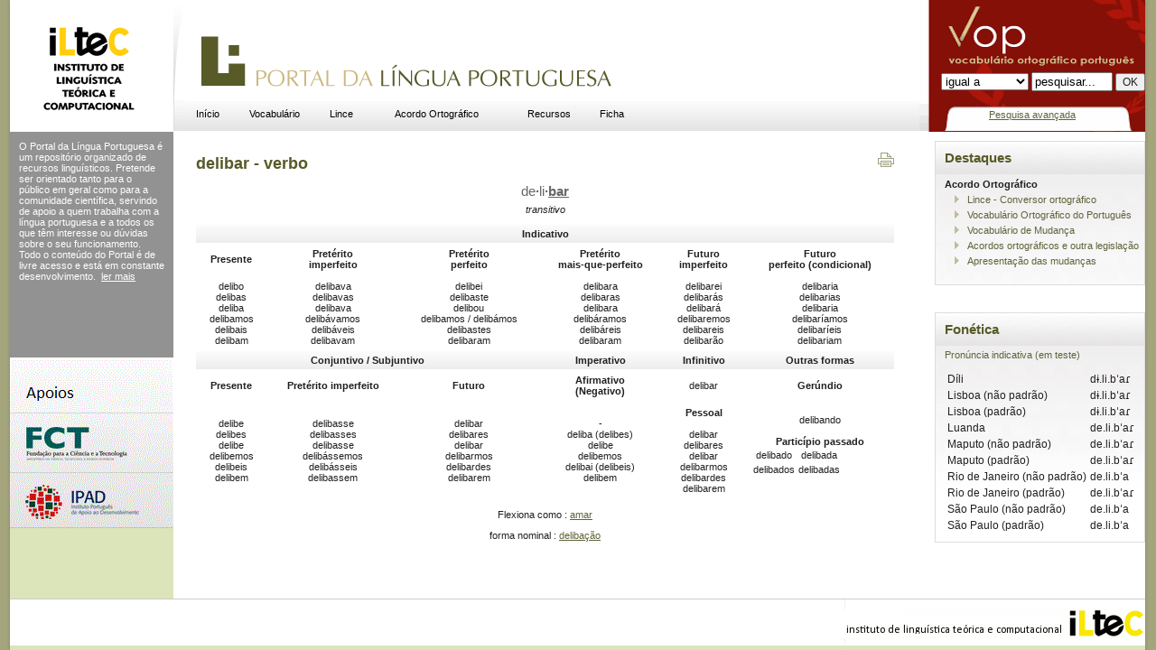

--- FILE ---
content_type: text/html; charset=UTF-8
request_url: http://www.portaldalinguaportuguesa.org/?action=lemma&lemma=35647
body_size: 2947
content:
<html>
<head> 
<title>delibar (verbo) - </title>
<meta http-equiv="Content-Type" content="text/html; charset=UTF-8">
<base href="http://www.portaldalinguaportuguesa.org/">

<link href="vop.css" rel="stylesheet" type="text/css">
</head>

<body bgcolor="#FFFFFF" class="center">
<!-- Save for Web Slices (final.psd) -->
<table id="Table_01" width="100%" height="100%" border="0" cellpadding="0" cellspacing="0">
  <tr>
    <td rowspan="3" width="11"  align="left" valign="top" background="Images/sdw_l.gif"></td>
    <td height="146" colspan="3" align="left" valign="top" bgcolor="#FFFFFF">
      <table width="100%" border="0" cellpadding="0" cellspacing="0" id="bgheader">
      <tr>
        <td width="193" height="145" align="left" valign="top" background="Images/header_iltec.gif" onclick="window.open('http://www.iltec.pt', 'iltec')">&nbsp;</td>
       <td height="30" align="left" valign="bottom" style='background-image: url(Images/logo_plp.gif); background-repeat: no-repeat;' onclick="window.open('/', '_self')">
        <table border="0" padding='0' cellpadding="0" cellspacing="0" id="head_center">
          <tr>
            <td align="" valign="top">
            <table id="MenuBar1" class="MenuBarHorizontal" width='500px'>
              <tr>
				<td> <a href='main.html' class=menu>In&iacute;cio</a><td> <a href='vop.html' class=menu>Vocabulário</a><td> <a href='lince.html' class=menu>Lince</a><td> <a href='acordo.php' class=menu>Acordo Ortogr&aacute;fico</a><td> <a href='recursos.html' class=menu>Recursos</a><td> <a href='admin.html' class=menu>Ficha</a>
              </tr>
            </table></td>
          </tr>
        </table></td>
        <td width="250" align="center" valign="middle" background="Images/header_vop2.gif" style='padding: 0; margin: 0;'><p>&nbsp;</p>
          <table width="250" border="0" cellpadding="0" cellspacing="0" style='margin: 0; padding: 0;' id="vop_search2">
            <tr>
              <td height="78" valign="middle" align=right>
              	<form action='simplesearch.php' method='get' name="vob_form" id="vob_form" style='margin-top:45px; margin-bottom:20px;'>
				<input name=sel value=exact type=hidden>
				<input type=hidden name=action value=simplesearch>
				<input name=base type=hidden value=form>
				<select name=sel><option value=exact>igual a</option><option value=contain>contém</option><option value=start>começa com</option><option value=end>termina com</option></select> 
				<input name="query" type="text" class="destaque_body" id="vop_pesqusia" value="pesquisar..." style="width:90px" onFocus="this.value='';">
				<input name="ok" type="submit" class="bodytext" id="ok" value="OK">
              	</form>
              </td>
            </tr>
            <tr>
              <td align=center><a href="advanced.php" style='margin-top: 5px;'>Pesquisa avan&ccedil;ada</a></td>
            </tr>
          </table></td>
      </tr>
    </table></td>
    <td rowspan="3" width="12" align="left" valign="top" background="Images/sdw_r.gif"></td>
  </tr>
  <tr>
    <td align="left" width=146px valign="top" bgcolor="#DCE5BA">
      <table width="181" border="0" cellspacing="0" cellpadding="0">
      <tr>
        <td align="left" height=250px valign="top" style='background-color: #929292; color: white; padding: 10px;' id='leftmenu' name='leftmenu'>
        O Portal da L&iacute;ngua Portuguesa &eacute; um reposit&oacute;rio
organizado de recursos lingu&iacute;sticos. Pretende ser  orientado tanto
para o p&uacute;blico em geral como para a comunidade cient&iacute;fica, servindo
de apoio a quem trabalha com a l&iacute;ngua portuguesa e a todos os
que t&ecirc;m interesse ou d&uacute;vidas sobre o seu funcionamento. Todo o
conte&uacute;do do Portal<span style="font-style: normal;"> &eacute; de
livre acesso e est&aacute; em constante desenvolvimento.</span>&nbsp;
<a href="about.html" style='background-color: #929292; color: white;'>ler mais</a>
</br>
		</td>
      </tr>
      <tr>
        <td align="left" valign="top"><img src="Images/patrocinios.gif" width="181" height="189"></td>
      </tr>
    </table></td>
    <td align="left" valign="top" bgcolor="#FFFFFF" style='	padding-top: 25px; padding-right: 25px; padding-bottom: 0px; padding-left: 25px;'>
    	<table border="0" cellpadding="0" cellspacing="0" id="body_tabela" width='100%'>
        <tr>
        <td align="left" valign="top" id=maintext name=maintext>
        <h1>delibar - verbo</h1><center>
					<div style='float: right; clear: right;margin-top: -35px;' class=noprintbox><a href='/?action=lemma&lemma=35647&template=print' title='imprimir este página' target=print border=0><img src='Images/print_but.gif' border=0></a></div><p title='Divisão silábica' style='text-decoration: none;'><a class=syllables href='?action=syllables'>de<b>&middot;</b>li<b>&middot;</b><u><b>bar</b></u></a></p><p style='margin-top: -5px;'><i>transitivo</i></p><table width=100% cellspacing=0 cellpadding=6 id=classtable>
<tr><th colspan=6>Indicativo</th>
<tr>
	<td class=subh>Presente
	<td class=subh>Pret&eacute;rito<br>imperfeito
	<td class=subh>Pret&eacute;rito<br>perfeito
	<td class=subh>Pret&eacute;rito<br>mais-que-perfeito
	<td class=subh>Futuro<br>imperfeito
	<td class=subh>Futuro<br>perfeito (condicional)

<tr>
<td>delibo<br>delibas<br>deliba<br>delibamos<br>delibais<br>delibam
<td>delibava<br>delibavas<br>delibava<br>delibávamos<br>delibáveis<br>delibavam
<td>delibei<br>delibaste<br>delibou<br>delibamos  /  delibámos<br>delibastes<br>delibaram
<td>delibara<br>delibaras<br>delibara<br>delibáramos<br>delibáreis<br>delibaram
<td>delibarei<br>delibarás<br>delibará<br>delibaremos<br>delibareis<br>delibarão
<td>delibaria<br>delibarias<br>delibaria<br>delibaríamos<br>delibaríeis<br>delibariam			

<tr><th colspan=3>Conjuntivo / Subjuntivo
	<th>Imperativo
	<th>Infinitivo
	<th>Outras formas
	
	<tr>
		<td class=subh>Presente
		<td class=subh>Pretérito imperfeito
		<td class=subh>Futuro
		<td class=subh>Afirmativo<br>(Negativo)
		<td>delibar
		<td class=subh>Ger&uacute;ndio

<tr>
<td>delibe<br>delibes<br>delibe<br>delibemos<br>delibeis<br>delibem
<td>delibasse<br>delibasses<br>delibasse<br>delibássemos<br>delibásseis<br>delibassem
<td>delibar<br>delibares<br>delibar<br>delibarmos<br>delibardes<br>delibarem
<td>-<br>deliba (delibes)<br>delibe<br>delibemos<br>delibai (delibeis)<br>delibem
<td><center><div class=subh>Pessoal</div></center><br>delibar<br>delibares<br>delibar<br>delibarmos<br>delibardes<br>delibarem
<td>delibando
	<br><br><center><div class=subh>Partic&iacute;pio passado</div></center>
	
<table><tr><td>delibado<td>delibada<tr><td>delibados<td>delibadas</table>
<table><tr><td><td><tr><td><td></table>
</table>
<p>Flexiona como : <a href='paradigm.php?paradigm=VRB01'>amar</a></p><p>forma nominal : <a href="index.php?action=lemma&lemma=60629">delibação</a>
        </td>
      </tr>
    </table></td>
    <td width="230"  align="left" valign="top" bgcolor="#FFFFFF">
      <table width="225" border="0" cellspacing="0" cellpadding="0">
      <tr>
        <td height="30" align="left" valign="top" id=rightmenu name=rightmenu>
        <div class="divbox">
<h3>Destaques</h3> <b>Acordo Ortogr&aacute;fico</b>
	<ul> <li><a href="lince.php">Lince - Conversor ortogr&aacute;fico</a></li><li><a href="index.php?action=vop&amp;page=info" title="VOP">Vocabul&aacute;rio Ortogr&aacute;fico do Portugu&ecirc;s</a></li><li><a href="novoacordo.php">Vocabul&aacute;rio de Mudan&ccedil;a</a></li>
	<li><a href="acordo.php">Acordos ortogr&aacute;ficos e outra legisla&ccedil;&atilde;o</a></li>
	<li><a href="index.php?action=novoacordo&amp;page=mudanca" title="Apresenta&ccedil;&atilde;o das mudan&ccedil;as">Apresenta&ccedil;&atilde;o das mudan&ccedil;as</a></li>
	</ul>
<br />
</div>
<div class="divbox">
		<h3>Fonética </h3>
		<p><a href='?action=fonetica&page=present'>Pronúncia indicativa (em teste)</a></p>
		<table><tr><td >Díli<td >dɨ.li.bˈaɾ 
<tr><td >Lisboa (não padrão)<td >dɨ.li.bˈaɾ 
<tr><td >Lisboa (padrão)<td >dɨ.li.bˈaɾ 
<tr><td >Luanda<td >de.li.bˈaɾ 
<tr><td >Maputo (não padrão)<td >de.li.bˈaɾ 
<tr><td >Maputo (padrão)<td >de.li.bˈaɾ 
<tr><td >Rio de Janeiro (não padrão)<td >de.li.bˈa 
<tr><td >Rio de Janeiro (padrão)<td >de.li.bˈaɾ 
<tr><td >São Paulo (não padrão)<td >de.li.bˈa 
<tr><td >São Paulo (padrão)<td >de.li.bˈa </table>
		<!-- <p><a href='?action=fonetica&act=details&id=37614'>mais</a></p> -->
		</div>
        </td>
      </tr>
    </table></td>
  </tr>
  <tr>
    <td height="57" colspan="3" align="right" valign="middle" bgcolor="#FFFFFF" style='vertical-align: center; background-image: url(Images/bg_rodape.gif);'>
    <a href='http://www.iltec.pt' border=0><img src="Images/iltec_rodape.gif" alt="ILTEC" border=0></a>
    </td>
  </tr>
</table>
<!-- End Save for Web Slices -->
</body>
</html>
